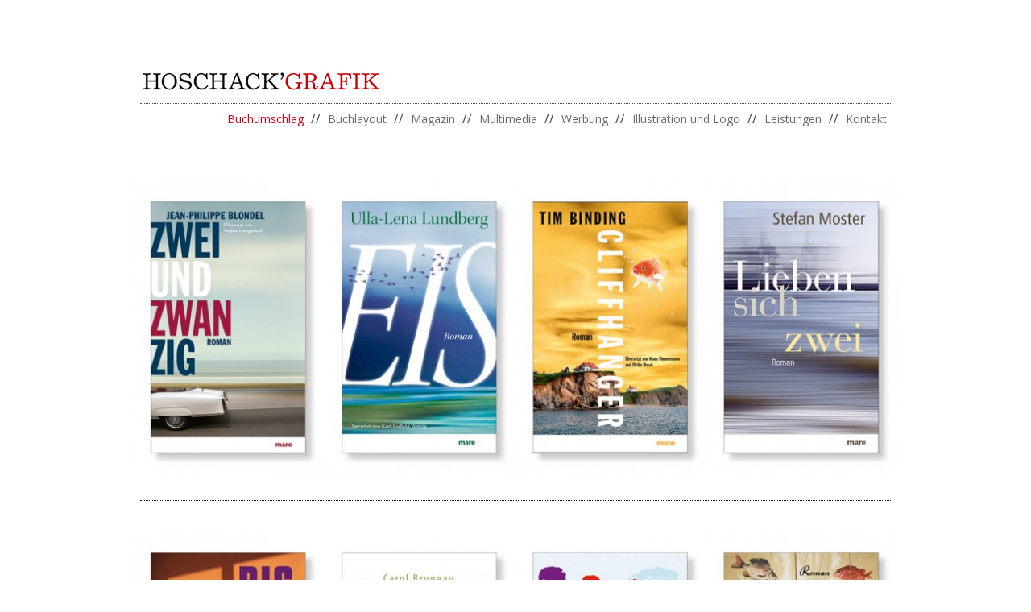

--- FILE ---
content_type: text/html; charset=UTF-8
request_url: http://hoschack.de/
body_size: 17009
content:
<!DOCTYPE html>
<!--[if IE 7]>
<html class="ie ie7" lang="de-DE">
<![endif]-->
<!--[if IE 8]>
<html class="ie ie8" lang="de-DE">
<![endif]-->
<!--[if !(IE 7) & !(IE 8)]><!-->
<html lang="de-DE">
<!--<![endif]-->
<head>
<meta charset="UTF-8" />
<meta name="viewport" content="width=device-width" />
<title>Hoschack&#039;Grafik | Grafikdesign</title>
<link rel="profile" href="http://gmpg.org/xfn/11" />
<link rel="pingback" href="http://hoschack.de/xmlrpc.php" />
<!--[if lt IE 9]>
<script src="http://hoschack.de/wp-content/themes/twentytwelve/js/html5.js" type="text/javascript"></script>
<![endif]-->
<link rel="alternate" type="application/rss+xml" title="Hoschack&#039;Grafik &raquo; Feed" href="http://hoschack.de/feed/" />
<link rel="alternate" type="application/rss+xml" title="Hoschack&#039;Grafik &raquo; Kommentar-Feed" href="http://hoschack.de/comments/feed/" />
		<script type="text/javascript">
			window._wpemojiSettings = {"baseUrl":"https:\/\/s.w.org\/images\/core\/emoji\/72x72\/","ext":".png","source":{"concatemoji":"http:\/\/hoschack.de\/wp-includes\/js\/wp-emoji-release.min.js?ver=4.4.33"}};
			!function(e,n,t){var a;function i(e){var t=n.createElement("canvas"),a=t.getContext&&t.getContext("2d"),i=String.fromCharCode;return!(!a||!a.fillText)&&(a.textBaseline="top",a.font="600 32px Arial","flag"===e?(a.fillText(i(55356,56806,55356,56826),0,0),3e3<t.toDataURL().length):"diversity"===e?(a.fillText(i(55356,57221),0,0),t=a.getImageData(16,16,1,1).data,a.fillText(i(55356,57221,55356,57343),0,0),(t=a.getImageData(16,16,1,1).data)[0],t[1],t[2],t[3],!0):("simple"===e?a.fillText(i(55357,56835),0,0):a.fillText(i(55356,57135),0,0),0!==a.getImageData(16,16,1,1).data[0]))}function o(e){var t=n.createElement("script");t.src=e,t.type="text/javascript",n.getElementsByTagName("head")[0].appendChild(t)}t.supports={simple:i("simple"),flag:i("flag"),unicode8:i("unicode8"),diversity:i("diversity")},t.DOMReady=!1,t.readyCallback=function(){t.DOMReady=!0},t.supports.simple&&t.supports.flag&&t.supports.unicode8&&t.supports.diversity||(a=function(){t.readyCallback()},n.addEventListener?(n.addEventListener("DOMContentLoaded",a,!1),e.addEventListener("load",a,!1)):(e.attachEvent("onload",a),n.attachEvent("onreadystatechange",function(){"complete"===n.readyState&&t.readyCallback()})),(a=t.source||{}).concatemoji?o(a.concatemoji):a.wpemoji&&a.twemoji&&(o(a.twemoji),o(a.wpemoji)))}(window,document,window._wpemojiSettings);
		</script>
		<style type="text/css">
img.wp-smiley,
img.emoji {
	display: inline !important;
	border: none !important;
	box-shadow: none !important;
	height: 1em !important;
	width: 1em !important;
	margin: 0 .07em !important;
	vertical-align: -0.1em !important;
	background: none !important;
	padding: 0 !important;
}
</style>
<link rel='stylesheet' id='responsive-lightbox-fancybox-css'  href='http://hoschack.de/wp-content/plugins/responsive-lightbox/assets/fancybox/jquery.fancybox-1.3.4.css?ver=1.6.7' type='text/css' media='all' />
<link rel='stylesheet' id='twentytwelve-fonts-css'  href='https://fonts.googleapis.com/css?family=Open+Sans:400italic,700italic,400,700&#038;subset=latin,latin-ext' type='text/css' media='all' />
<link rel='stylesheet' id='twentytwelve-style-css'  href='http://hoschack.de/wp-content/themes/twentytwelve_childtheme/style.css?ver=4.4.33' type='text/css' media='all' />
<!--[if lt IE 9]>
<link rel='stylesheet' id='twentytwelve-ie-css'  href='http://hoschack.de/wp-content/themes/twentytwelve/css/ie.css?ver=20121010' type='text/css' media='all' />
<![endif]-->
<script type='text/javascript' src='http://hoschack.de/wp-includes/js/jquery/jquery.js?ver=1.11.3'></script>
<script type='text/javascript' src='http://hoschack.de/wp-includes/js/jquery/jquery-migrate.min.js?ver=1.2.1'></script>
<script type='text/javascript' src='http://hoschack.de/wp-content/plugins/responsive-lightbox/assets/fancybox/jquery.fancybox-1.3.4.js?ver=1.6.7'></script>
<script type='text/javascript'>
/* <![CDATA[ */
var rlArgs = {"script":"fancybox","selector":"lightbox","customEvents":"","activeGalleries":"1","modal":"0","showOverlay":"1","showCloseButton":"1","enableEscapeButton":"1","hideOnOverlayClick":"1","hideOnContentClick":"0","cyclic":"0","showNavArrows":"1","autoScale":"1","scrolling":"yes","centerOnScroll":"1","opacity":"1","overlayOpacity":"78","overlayColor":"#ffffff","titleShow":"1","titlePosition":"inside","transitions":"fade","easings":"swing","speeds":"300","changeSpeed":"300","changeFade":"100","padding":"5","margin":"5","videoWidth":"1080","videoHeight":"720"};
/* ]]> */
</script>
<script type='text/javascript' src='http://hoschack.de/wp-content/plugins/responsive-lightbox/js/front.js?ver=1.6.7'></script>
<link rel='https://api.w.org/' href='http://hoschack.de/wp-json/' />
<link rel="EditURI" type="application/rsd+xml" title="RSD" href="http://hoschack.de/xmlrpc.php?rsd" />
<link rel="wlwmanifest" type="application/wlwmanifest+xml" href="http://hoschack.de/wp-includes/wlwmanifest.xml" /> 
<meta name="generator" content="WordPress 4.4.33" />
<link rel="canonical" href="http://hoschack.de/" />
<link rel='shortlink' href='http://hoschack.de/' />
</head>

<body class="home page page-id-10 page-template page-template-page-templates page-template-full-width page-template-page-templatesfull-width-php full-width custom-font-enabled single-author">
<div class="sitetop"><a name="top"></a></div>
	<div id="page" class="hfeed site">
	<header id="masthead" class="site-header" role="banner">
		<hgroup>
			<h1 class="site-title"><a href="http://hoschack.de/" title="Hoschack&#039;Grafik" rel="home">Hoschack&#039;Grafik</a></h1>
			<h2 class="site-description">Grafikdesign</h2>
		</hgroup>

		<nav id="site-navigation" class="main-navigation" role="navigation">
			<button class="menu-toggle">Menü</button>
			<a class="assistive-text" href="#content" title="Zum Inhalt springen">Zum Inhalt springen</a>
			<div class="menu-main-container"><ul id="menu-main" class="nav-menu"><li id="menu-item-20" class="menu-item menu-item-type-post_type menu-item-object-page current-menu-item page_item page-item-10 current_page_item menu-item-20"><a href="http://hoschack.de/">Buchumschlag</a></li>
<li id="menu-item-21" class="menu-item menu-item-type-post_type menu-item-object-page menu-item-21"><a href="http://hoschack.de/buchlayout/">Buchlayout</a></li>
<li id="menu-item-22" class="menu-item menu-item-type-post_type menu-item-object-page menu-item-22"><a href="http://hoschack.de/magazin/">Magazin</a></li>
<li id="menu-item-52" class="menu-item menu-item-type-post_type menu-item-object-page menu-item-52"><a href="http://hoschack.de/multimedia/">Multimedia</a></li>
<li id="menu-item-51" class="menu-item menu-item-type-post_type menu-item-object-page menu-item-51"><a href="http://hoschack.de/werbung/">Werbung</a></li>
<li id="menu-item-23" class="menu-item menu-item-type-post_type menu-item-object-page menu-item-23"><a href="http://hoschack.de/illustration-und-logo/">Illustration und Logo</a></li>
<li id="menu-item-24" class="menu-item menu-item-type-post_type menu-item-object-page menu-item-24"><a href="http://hoschack.de/leistungen/">Leistungen</a></li>
<li id="menu-item-25" class="menu-item menu-item-type-post_type menu-item-object-page menu-item-25"><a href="http://hoschack.de/kontakt/">Kontakt</a></li>
</ul></div>		</nav><!-- #site-navigation -->

			</header><!-- #masthead -->

	<div id="main" class="wrapper">
	<div id="primary" class="site-content">
		<div id="content" role="main">

							
	<article id="post-10" class="post-10 page type-page status-publish hentry">
		<header class="entry-header">
												<h1 class="entry-title">Buchumschlag</h1>
		</header>

		<div class="entry-content">
			<p><a href="http://hoschack.de/wp-content/uploads/2014/11/simone-hoschack_Cover-1.jpg" data-rel="lightbox-gallery-V69N" title=""><img src="http://hoschack.de/wp-content/uploads/2014/11/simone-hoschack_Cover-1-974x370.jpg" alt="simone-hoschack_Cover-1" width="974" height="370" class="alignnone size-large wp-image-81" srcset="http://hoschack.de/wp-content/uploads/2014/11/simone-hoschack_Cover-1-500x190.jpg 500w, http://hoschack.de/wp-content/uploads/2014/11/simone-hoschack_Cover-1-974x370.jpg 974w, http://hoschack.de/wp-content/uploads/2014/11/simone-hoschack_Cover-1-624x237.jpg 624w, http://hoschack.de/wp-content/uploads/2014/11/simone-hoschack_Cover-1.jpg 1400w" sizes="(max-width: 974px) 100vw, 974px" /></a></p>
<hr>
<a href="http://hoschack.de/wp-content/uploads/2014/11/simone-hoschack_Cover-2.jpg" data-rel="lightbox-gallery-V69N" title=""><img src="http://hoschack.de/wp-content/uploads/2014/11/simone-hoschack_Cover-2-974x370.jpg" alt="simone-hoschack_Cover-2" width="974" height="370" class="alignnone size-large wp-image-82" srcset="http://hoschack.de/wp-content/uploads/2014/11/simone-hoschack_Cover-2-500x190.jpg 500w, http://hoschack.de/wp-content/uploads/2014/11/simone-hoschack_Cover-2-974x370.jpg 974w, http://hoschack.de/wp-content/uploads/2014/11/simone-hoschack_Cover-2-624x237.jpg 624w, http://hoschack.de/wp-content/uploads/2014/11/simone-hoschack_Cover-2.jpg 1400w" sizes="(max-width: 974px) 100vw, 974px" /></a></p>
<hr>
<a href="http://hoschack.de/wp-content/uploads/2014/11/simone-hoschack_Cover-3.jpg" data-rel="lightbox-gallery-V69N" title=""><img src="http://hoschack.de/wp-content/uploads/2014/11/simone-hoschack_Cover-3-974x370.jpg" alt="simone-hoschack_Cover-3" width="974" height="370" class="alignnone size-large wp-image-83" srcset="http://hoschack.de/wp-content/uploads/2014/11/simone-hoschack_Cover-3-500x190.jpg 500w, http://hoschack.de/wp-content/uploads/2014/11/simone-hoschack_Cover-3-974x370.jpg 974w, http://hoschack.de/wp-content/uploads/2014/11/simone-hoschack_Cover-3-624x237.jpg 624w, http://hoschack.de/wp-content/uploads/2014/11/simone-hoschack_Cover-3.jpg 1400w" sizes="(max-width: 974px) 100vw, 974px" /></a></p>
<hr>
<a href="http://hoschack.de/wp-content/uploads/2014/11/simone-hoschack_Cover-4.jpg" data-rel="lightbox-gallery-V69N" title=""><img src="http://hoschack.de/wp-content/uploads/2014/11/simone-hoschack_Cover-4-974x370.jpg" alt="simone-hoschack_Cover-4" width="974" height="370" class="alignnone size-large wp-image-84" srcset="http://hoschack.de/wp-content/uploads/2014/11/simone-hoschack_Cover-4-500x190.jpg 500w, http://hoschack.de/wp-content/uploads/2014/11/simone-hoschack_Cover-4-974x370.jpg 974w, http://hoschack.de/wp-content/uploads/2014/11/simone-hoschack_Cover-4-624x237.jpg 624w, http://hoschack.de/wp-content/uploads/2014/11/simone-hoschack_Cover-4.jpg 1400w" sizes="(max-width: 974px) 100vw, 974px" /></a></p>
<hr>
<a href="http://hoschack.de/wp-content/uploads/2014/11/simone-hoschack_Cover-5.jpg" data-rel="lightbox-gallery-V69N" title=""><img src="http://hoschack.de/wp-content/uploads/2014/11/simone-hoschack_Cover-5-974x370.jpg" alt="simone-hoschack_Cover-5" width="974" height="370" class="alignnone size-large wp-image-85" srcset="http://hoschack.de/wp-content/uploads/2014/11/simone-hoschack_Cover-5-500x190.jpg 500w, http://hoschack.de/wp-content/uploads/2014/11/simone-hoschack_Cover-5-974x370.jpg 974w, http://hoschack.de/wp-content/uploads/2014/11/simone-hoschack_Cover-5-624x237.jpg 624w, http://hoschack.de/wp-content/uploads/2014/11/simone-hoschack_Cover-5.jpg 1400w" sizes="(max-width: 974px) 100vw, 974px" /></a></p>
<hr>
<a href="http://hoschack.de/wp-content/uploads/2014/11/simone-hoschack_Cover-6.jpg" data-rel="lightbox-gallery-V69N" title=""><img src="http://hoschack.de/wp-content/uploads/2014/11/simone-hoschack_Cover-6-974x370.jpg" alt="simone-hoschack_Cover-6" width="974" height="370" class="alignnone size-large wp-image-86" srcset="http://hoschack.de/wp-content/uploads/2014/11/simone-hoschack_Cover-6-500x190.jpg 500w, http://hoschack.de/wp-content/uploads/2014/11/simone-hoschack_Cover-6-974x370.jpg 974w, http://hoschack.de/wp-content/uploads/2014/11/simone-hoschack_Cover-6-624x237.jpg 624w, http://hoschack.de/wp-content/uploads/2014/11/simone-hoschack_Cover-6.jpg 1400w" sizes="(max-width: 974px) 100vw, 974px" /></a></p>
<hr>
<a href="http://hoschack.de/wp-content/uploads/2014/11/simone-hoschack_Cover-7.jpg" data-rel="lightbox-gallery-V69N" title=""><img src="http://hoschack.de/wp-content/uploads/2014/11/simone-hoschack_Cover-7-974x370.jpg" alt="simone-hoschack_Cover-7" width="974" height="370" class="alignnone size-large wp-image-87" srcset="http://hoschack.de/wp-content/uploads/2014/11/simone-hoschack_Cover-7-500x190.jpg 500w, http://hoschack.de/wp-content/uploads/2014/11/simone-hoschack_Cover-7-974x370.jpg 974w, http://hoschack.de/wp-content/uploads/2014/11/simone-hoschack_Cover-7-624x237.jpg 624w, http://hoschack.de/wp-content/uploads/2014/11/simone-hoschack_Cover-7.jpg 1400w" sizes="(max-width: 974px) 100vw, 974px" /></a></p>
<hr>
<a href="http://hoschack.de/wp-content/uploads/2014/11/simone-hoschack_Cover-8.jpg" data-rel="lightbox-gallery-V69N" title=""><img src="http://hoschack.de/wp-content/uploads/2014/11/simone-hoschack_Cover-8-974x370.jpg" alt="simone-hoschack_Cover-8" width="974" height="370" class="alignnone size-large wp-image-88" srcset="http://hoschack.de/wp-content/uploads/2014/11/simone-hoschack_Cover-8-500x190.jpg 500w, http://hoschack.de/wp-content/uploads/2014/11/simone-hoschack_Cover-8-974x370.jpg 974w, http://hoschack.de/wp-content/uploads/2014/11/simone-hoschack_Cover-8-624x237.jpg 624w, http://hoschack.de/wp-content/uploads/2014/11/simone-hoschack_Cover-8.jpg 1400w" sizes="(max-width: 974px) 100vw, 974px" /></a></p>
<hr>
<a href="http://hoschack.de/wp-content/uploads/2014/11/simone-hoschack_Cover-9.jpg" data-rel="lightbox-gallery-V69N" title=""><img src="http://hoschack.de/wp-content/uploads/2014/11/simone-hoschack_Cover-9-974x370.jpg" alt="simone-hoschack_Cover-9" width="974" height="370" class="alignnone size-large wp-image-89" srcset="http://hoschack.de/wp-content/uploads/2014/11/simone-hoschack_Cover-9-500x190.jpg 500w, http://hoschack.de/wp-content/uploads/2014/11/simone-hoschack_Cover-9-974x370.jpg 974w, http://hoschack.de/wp-content/uploads/2014/11/simone-hoschack_Cover-9-624x237.jpg 624w, http://hoschack.de/wp-content/uploads/2014/11/simone-hoschack_Cover-9.jpg 1400w" sizes="(max-width: 974px) 100vw, 974px" /></a></p>
<hr>
<a href="http://hoschack.de/wp-content/uploads/2014/11/simone-hoschack_cover-10.jpg" data-rel="lightbox-gallery-V69N" title=""><img src="http://hoschack.de/wp-content/uploads/2014/11/simone-hoschack_cover-10-974x489.jpg" alt="simone-hoschack_cover-10" width="974" height="489" class="alignnone size-large wp-image-267" srcset="http://hoschack.de/wp-content/uploads/2014/11/simone-hoschack_cover-10-500x251.jpg 500w, http://hoschack.de/wp-content/uploads/2014/11/simone-hoschack_cover-10-974x489.jpg 974w, http://hoschack.de/wp-content/uploads/2014/11/simone-hoschack_cover-10-624x313.jpg 624w, http://hoschack.de/wp-content/uploads/2014/11/simone-hoschack_cover-10.jpg 1400w" sizes="(max-width: 974px) 100vw, 974px" /></a></p>
<hr>
<a href="http://hoschack.de/wp-content/uploads/2014/11/simone-hoschack_Cover-11.jpg" data-rel="lightbox-gallery-V69N" title=""><img src="http://hoschack.de/wp-content/uploads/2014/11/simone-hoschack_Cover-11-974x492.jpg" alt="simone-hoschack_Cover-11" width="974" height="492" class="alignnone size-large wp-image-250" srcset="http://hoschack.de/wp-content/uploads/2014/11/simone-hoschack_Cover-11-500x252.jpg 500w, http://hoschack.de/wp-content/uploads/2014/11/simone-hoschack_Cover-11-974x492.jpg 974w, http://hoschack.de/wp-content/uploads/2014/11/simone-hoschack_Cover-11-624x315.jpg 624w, http://hoschack.de/wp-content/uploads/2014/11/simone-hoschack_Cover-11.jpg 1400w" sizes="(max-width: 974px) 100vw, 974px" /></a></p>
<hr>
<a href="http://hoschack.de/wp-content/uploads/2015/08/Cover-16.jpg" data-rel="lightbox-gallery-V69N" title=""><img src="http://hoschack.de/wp-content/uploads/2015/08/Cover-16-974x418.jpg" alt="Cover-16" width="974" height="268" class="alignnone size-large wp-image-561" /></a></p>
<hr>
						<div class="sitetoplink"><a href="#top">Top <img src="http://hoschack.de/wp-content/uploads/2014/12/top-pfeil.jpg" alt="Top" width="20" height="17" /></a></div>
		</div><!-- .entry-content -->
		<footer class="entry-meta">
					</footer><!-- .entry-meta -->
	</article><!-- #post -->
				
<div id="comments" class="comments-area">

	
	
	
</div><!-- #comments .comments-area -->			
		</div><!-- #content -->
	</div><!-- #primary -->

	</div><!-- #main .wrapper -->
	<footer id="colophon" role="contentinfo">
		<div class="site-info">
						<a href="https://wordpress.org/" title="Semantic Personal Publishing Platform">Dieses Blog läuft mit WordPress</a>
		</div><!-- .site-info -->
	</footer><!-- #colophon -->
</div><!-- #page -->

<script type='text/javascript' src='http://hoschack.de/wp-content/themes/twentytwelve/js/navigation.js?ver=20140711'></script>
<script type='text/javascript' src='http://hoschack.de/wp-includes/js/wp-embed.min.js?ver=4.4.33'></script>
</body>
</html>

--- FILE ---
content_type: text/css
request_url: http://hoschack.de/wp-content/themes/twentytwelve_childtheme/style.css?ver=4.4.33
body_size: 12903
content:
@charset "utf-8";

/*
 Theme Name:   twentytwelve Child
 Theme URI:    http://hoschack.de/wp-content/themes/twentytwelve_childtheme/stile.css
 Description:  Entwicklung einesChildetheme Styles für twentytwelve 
 Author:       Salomon Kronthaler
 Author URI:   http://sk74.com
 Template:     twentytwelve
 Version:      0.1
 Tags:         light, dark, two-columns, left-sidebar, responsive-layout, accessibility-ready
 Text Domain:  twentytwelve_childtheme
*/

@import url("http://hoschack.de/wp-content/themes/twentytwelve/style.css");


/* =Theme customization starts here
-------------------------------------------------------------- */

/************************************************************************************
GENERAL STYLING changes
*************************************************************************************/

/* =Basic structure
-------------------------------------------------------------- */

.main-navigation .assistive-text:focus {
	background: #fff;
	border: 2px solid #333;
	border-radius: 3px;
	clip: auto !important;
	color: #000;
	display: block;
	font-size: 12px;
	padding: 12px;
	position: absolute;
	top: 5px;
	left: 5px;
	z-index: 100000; /* Above WP toolbar */
}






/* =Repeatable patterns
-------------------------------------------------------------- */

/* Buttons */
.menu-toggle,
input[type="submit"],
input[type="button"],
input[type="reset"],
article.post-password-required input[type=submit],
.bypostauthor cite span {
	padding: 6px 10px;
	padding: 0.428571429rem 0.714285714rem;
	font-size: 11px;
	font-size: 0.785714286rem;
	line-height: 1.428571429;
	font-weight: normal;
	color: #7c7c7c;
	background-color: #e6e6e6;
	background-repeat: repeat-x;
	background-image: -moz-linear-gradient(top, #f4f4f4, #e6e6e6);
	background-image: -ms-linear-gradient(top, #f4f4f4, #e6e6e6);
	background-image: -webkit-linear-gradient(top, #f4f4f4, #e6e6e6);
	background-image: -o-linear-gradient(top, #f4f4f4, #e6e6e6);
	background-image: linear-gradient(top, #f4f4f4, #e6e6e6);
	border: 1px solid #d2d2d2;
	border-radius: 3px;
	box-shadow: 0 1px 2px rgba(64, 64, 64, 0.1);
}
.menu-toggle,
button,
input[type="submit"],
input[type="button"],
input[type="reset"] {
	cursor: pointer;
}
button[disabled],
input[disabled] {
	cursor: default;
}
.menu-toggle:hover,
.menu-toggle:focus,
button:hover,
input[type="submit"]:hover,
input[type="button"]:hover,
input[type="reset"]:hover,
article.post-password-required input[type=submit]:hover {
	color: #5e5e5e;
	background-color: #ebebeb;
	background-repeat: repeat-x;
	background-image: -moz-linear-gradient(top, #f9f9f9, #ebebeb);
	background-image: -ms-linear-gradient(top, #f9f9f9, #ebebeb);
	background-image: -webkit-linear-gradient(top, #f9f9f9, #ebebeb);
	background-image: -o-linear-gradient(top, #f9f9f9, #ebebeb);
	background-image: linear-gradient(top, #f9f9f9, #ebebeb);
}
.menu-toggle:active,
.menu-toggle.toggled-on,
button:active,
input[type="submit"]:active,
input[type="button"]:active,
input[type="reset"]:active {
	color: #757575;
	background-color: #e1e1e1;
	background-repeat: repeat-x;
	background-image: -moz-linear-gradient(top, #ebebeb, #e1e1e1);
	background-image: -ms-linear-gradient(top, #ebebeb, #e1e1e1);
	background-image: -webkit-linear-gradient(top, #ebebeb, #e1e1e1);
	background-image: -o-linear-gradient(top, #ebebeb, #e1e1e1);
	background-image: linear-gradient(top, #ebebeb, #e1e1e1);
	box-shadow: inset 0 0 8px 2px #c6c6c6, 0 1px 0 0 #f4f4f4;
	border-color: transparent;
}
.bypostauthor cite span {
	color: #fff;
	background-color: #21759b;
	background-image: none;
	border: 1px solid #1f6f93;
	border-radius: 2px;
	box-shadow: none;
	padding: 0;
}





/*------------------------------------------------*/
/*-----------------[BASIC STYLES]-----------------*/
/*------------------------------------------------*/

body {
	
}


/* Header */
.site-header {
	padding: 14px 0;
	padding: 0.714285714rem 0;
	margin-right: 14px;
	margin-left: 14px;
}

.site-header-rh {
	padding: 14px 0;
	padding: 0.714285714rem 0;
	margin-right: 0;
	margin-left: 0;
}


a {
	outline: none;
	color: #aaaaaa;
	text-decoration: none;
}

a:visited {
	outline: none;
	color: #aaaaaa;
	text-decoration: none;
}

a:hover {
	color: #cc0019;
	text-decoration: none;
}




/* Navigation Menu */
.main-navigation {
	margin-top: 24px;
	margin-top: 1.714285714rem;
	text-align: center;
}
.main-navigation li {
	margin-top: 24px;
	margin-top: 1.714285714rem;
	font-size: 12px;
	font-size: 0.857142857rem;
	line-height: 1.42857143;
	text-align: center;
}
.main-navigation a {
	color: #5e5e5e;
}
.main-navigation a:hover,
.main-navigation a:focus {
	color: #aaaaaa!important;
}

.entry-content img,
.comment-content img,
.widget img,
img.header-image,
.author-avatar img,
img.wp-post-image {
	/* Add fancy borders to all WordPress-added images but not things like badges and icons and the like */
	border-radius: 0;
	-moz-box-shadow: none!important;
	box-shadow: none!important;
}


hr {
	margin: 10px 14px 60px;
	border-top: 1px dotted black;
	border-bottom-style: none;
	text-shadow: none!important;
	-moz-box-shadow: none!important;
	box-shadow: none!important;
	background-color: transparent;
}

.page-id-10 hr {
	margin: 10px 14px 40px;
	
}

.page-id-8 hr {
	margin: -15px 14px 20px;
	
}

/* Footer */
footer[role="contentinfo"] {
	border-top: none;
	clear: both;
	font-size: 12px;
	font-size: 0.857142857rem;
	line-height: 2;
	max-width: 960px;
	max-width: 68.571428571rem;
	margin-top: 24px;
	margin-top: 1.714285714rem;
	margin-left: auto;
	margin-right: auto;
	padding: 24px 0;
	padding: 1.714285714rem 0;
}

article.sticky .featured-post {
	border-top: 4px double #ededed;
	border-bottom: 4px double #ededed;
	color: #757575;
	font-size: 13px;
	font-size: 0.928571429rem;
	line-height: 3.692307692;
	margin-bottom: 24px;
	margin-bottom: 1.714285714rem;
	text-align: center;
}

.site-content article {
	border-bottom: none;
	margin-bottom: 72px;
	margin-bottom: 5.142857143rem;
	padding-bottom: 24px;
	padding-bottom: 1.714285714rem;
	word-wrap: break-word;
	-webkit-hyphens: auto;
	-moz-hyphens: auto;
	hyphens: auto;
}

/*------------------------------------------------*/
/*-----------------[LIT'DESIGN STYLES]-----------------*/
/*------------------------------------------------*/

.site-header {
	background: url(images/logo_hoschack_300.jpg) no-repeat;
	margin-top: 40px;
}

.site-header-rh {
	background: url(images/logo-rc-hoschack_411.jpg) no-repeat;
	margin-top: 40px;
}

h1.site-title {
	width:400px;
	height:50px;
	/*display: none;*/
	text-indent: -7000px;
	
	float: left;
	
	margin-top: -20px;
}

a.site-title {
	width:400px;
	height:50px;
	/*background-color: pink;*/
	/*display: none;*/
	display: block;
	
}



.site-description {
	display: none;
}

h1.entry-title, .site-info {
	padding-left: 13px;
	display: none;
}

.edit-link {
	padding-left: 13px;
}

.rot {
	color: #cc0019;
}
.klein {
	font-size: 0.85em;
}

.center {
	text-align: center;
}

.inhalt-schmal {
	padding-right: 13px;
	padding-left: 13px;
}

.inhalt-schmal-bildunterschrift {
	padding-right: 13px;
	padding-left: 3%;
	margin-bottom: 10px;
	margin-top: -30px;
}

.ssinhalt-schmal-2l {
	padding-right: 13px;
	padding-left: 13px;
	width: 45%;
	max-width: 439px;
	float: left;
	border-right: 1px dotted black;
	text-align: right;
	background-color: yellow;
	margin-left: 13px;
	}

.ssinhalt-schmal-2r {
	padding-right: 13px;
	padding-left: 13px;
	width: 45%;
	max-width: 439px;
	float: right;
	text-align: left;
	clear: none;
	background-color: pink;
	margin-right: 13px;
}

.inhalt-schmal dl, .inhalt-schmal dt, .inhalt-schmal dd {
	margin: 0;
	padding: 0;
}


.inhalt-schmal dt{
	width: 50%;
	font-size: 13px;
	font-weight: normal;
	padding-right: 13px;
	text-align: right;
	float: left;
	border-right: 1px dotted black;
	/*background-color: yellow;*/
	line-height: 23px;
}


.inhalt-schmal dd {
	width: 50%;
	/*width: 454px;*/
	margin-left: 51%;
	padding-left: 13px!important;
	line-height: 23px;
	font-size: 13px;
	clear: right;
	/*background-color: pink;*/
}

img.kontakt_l_dis {
	padding-bottom: 5px;
}


/* Einfügen von Content zwischen die Menüpunkte li der Navigation */
#site-navigation ul.nav-menu > li a {
	display: inline-block;
}



ul.nav-menu > li:last-child:after {
	display: none;
}



.sitetoplink {
	text-align: right;
	display: block;
	width: 100%;
	line-height: 20px;
	margin-top: -45px;
}

.sitetoplink a {
	color: #000000;
	padding-right: 12px;
}

.sitetoplink a:hover {	
	text-decoration: none;
}

.page-id-10 .sitetoplink {
	margin-top: -25px;
}

.page-id-4 .sitetoplink,
.page-id-8 .sitetoplink,
.page-id-410 .sitetoplink {
	display: none;
}

/* ----------------------------------------- [ definierte Abstände ] */

 
.distance30 {
	margin-bottom: 30px;
	padding-bottom: 0;
}

.distance60 {
	margin-bottom: 60px;
	padding-bottom: 0;
}

.distance90 {
	margin-bottom: 90px;
	padding-bottom: 0;
}




/* ----------------------------------------- [ vita dl  ] */

.vita dl {
	
	/*font-size: 11px;*/
	line-height: 19px;
	padding-top: 0; 
	padding-bottom: 15px;
	margin: 0;
	/*border-top: 1px solid #959686;*/
}


.vita dt{
	width: 85px;
	/*font-size: 13px;*/
	font-weight: normal;
	margin-bottom: 14px;
	padding-bottom: 0;
	padding-right: 20px;
	float: left;
	/*background-color: pink;*/
}


.vita dd {
	width: 90%;
	margin-left: 105px;
	margin-right: 10px;
	margin-bottom: 14px;
	/*font-size: 13px;*/
	clear: right;
	/*background-color: #ddffee;*/
}

















/* Minimum width of 600 pixels. */
@media screen and (min-width: 600px) {




.main-navigation li.current-menu-item a {
	color: #cc0019;
}



.main-navigation ul  {
	margin: 0;
	text-indent: 0;
}
.main-navigation li a,
.main-navigation li {
	display: inline-block;
	text-decoration: none;
	/*font-family: times, serif;*/
	margin-top: 0;
	margin-bottom: 0;
	margin-right: 5px;
	/*font-style: italic;*/
	text-transform: none!important;
}


.nav-menu ul li li a,
.nav-menu ul li li {
	
	/*background-color: pink;*/
	margin-left: 10px;
}

.main-navigation li ul {
	margin: 0;
	padding: 0;
	position: absolute;
	top: 100%;
	z-index: 1;
	height: 1px;
	width: 1px;
	overflow: hidden;
	clip: rect(1px, 1px, 1px, 1px);
}

.main-navigation .sub-menu li a {
	color: #ffffff!important;
}





.main-navigation ul.nav-menu,
.main-navigation div.nav-menu > ul {
	border-bottom: 1px dotted; #000;
	border-top: 1px dotted; #000;
	display: inline-block !important;
	text-align: right;
	width: 100%;
}

.main-navigation li {
	margin: 0 0 0 4px;
	margin: 0 0 0 0.357142857rem;
	position: relative;
}

.main-navigation li a {
		font-size: 10px;
		font-size: 0.7rem;
		}
		
ul.nav-menu > li:after {
			content: " //";	
			font-size: 11px;
			font-size: 0.8rem!important;
}

.main-navigation li a {
	border-bottom: 0;
	color: #6a6a6a;
	line-height: 2.692307692;
	text-transform: uppercase;
	white-space: nowrap;
}

.main-navigation li a:hover,
.main-navigation li a:focus {
	color: #cc0019;
}

.main-navigation .current-menu-item > a,
.main-navigation .current-menu-ancestor > a,
.main-navigation .current_page_item > a,
.main-navigation .current_page_ancestor > a {
	color: #cc0019;
	font-weight: normal;
}

.menu-toggle {
	display: none;
}

.main-navigation li a li  {
	padding-right: 50px!important;
}

/*.inhalt-schmal dt {
	width: 50%;
}

.inhalt-schmal dd {
	width: 50%;
	
	margin-left: 51%;
}*/

}


.vita dd {
	width: 80%;
}



/* =Media queries
-------------------------------------------------------------- */

/* Does the same thing as <meta name="viewport" content="width=device-width">,
 * but in the future W3C standard way. -ms- prefix is required for IE10+ to
 * render responsive styling in Windows 8 "snapped" views; IE10+ does not honor
 * the meta tag. See https://core.trac.wordpress.org/ticket/25888.
 */






body.template-front-page .site-content,
body.attachment .site-content,
body.full-width .site-content {
	width: 100%;
}

/* Minimum width of 960 pixels. */

@media screen and (min-width: 960px) {
	
	body {
		background-color: #fff;
	}
	
	body .site {
	padding: 0 40px;
	padding: 0 2.857142857rem;
	margin-top: 48px;
	margin-top: 3.428571429rem;
	margin-bottom: 48px;
	margin-bottom: 3.428571429rem;
	box-shadow: none;
}



.main-navigation li a,
.main-navigation li {
	font-size: 10px;
	font-size: 0.557142857rem;
	}

.main-navigation li a {
		font-size: 12px;
		font-size: 1.0rem!important;
}


		
/*.inhalt-schmal dt {
	width: 50%;
}

.inhalt-schmal dd {
	width: 50%;
	margin-left: 51%;
}*/


.vita dd {
	width: 90%;
}



/* Einfügen von Content zwischen die Menüpunkte li der Navigation */

ul.nav-menu > li:after {
	content: " //";	
	font-size: 14px;
	font-size: 1.1rem!important;
}



}


#fancybox-title {
	font-family: Helvetica;
	font-size: 16px;
	z-index: 1102;
}

.fancybox-title-inside {
	padding-bottom: 18px;
	text-align: left;
	color: #333;
	background: transparent;
	position: relative;
	padding-left: 3%;
}